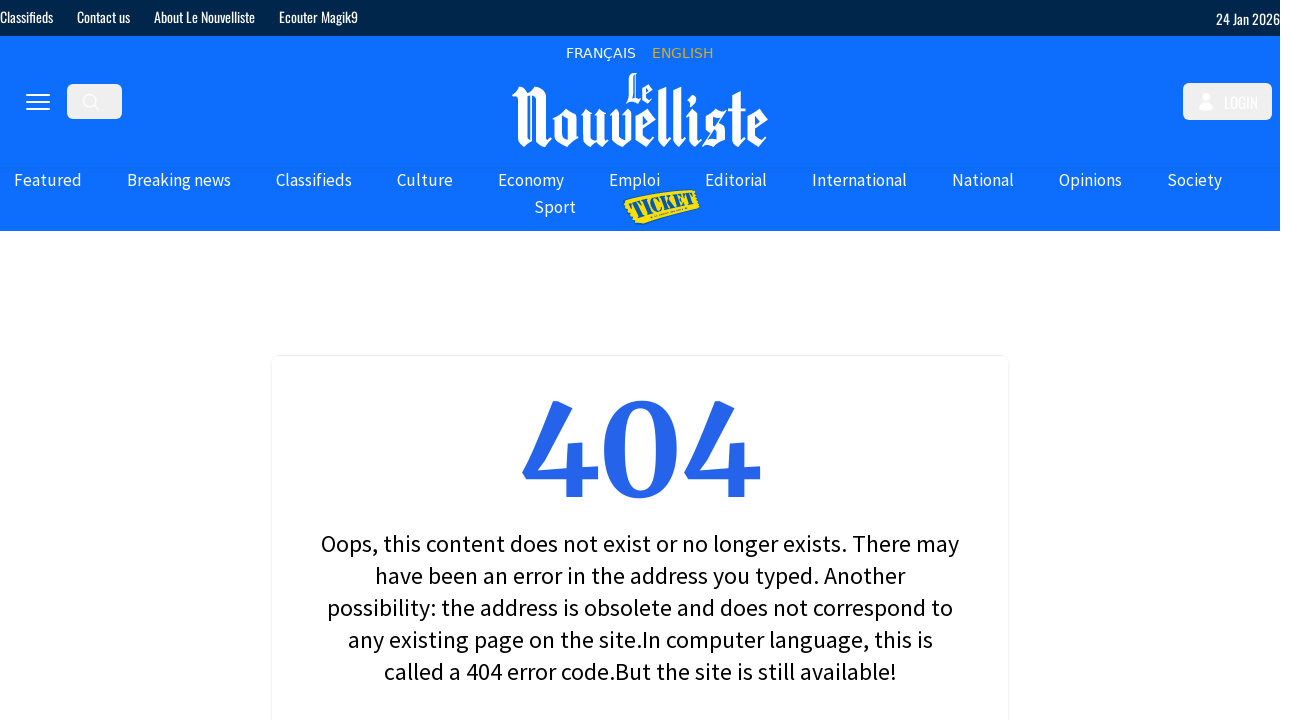

--- FILE ---
content_type: text/html; charset=utf-8
request_url: https://www.google.com/recaptcha/api2/aframe
body_size: 268
content:
<!DOCTYPE HTML><html><head><meta http-equiv="content-type" content="text/html; charset=UTF-8"></head><body><script nonce="Do_jMEVjObzP7bns6QAkdA">/** Anti-fraud and anti-abuse applications only. See google.com/recaptcha */ try{var clients={'sodar':'https://pagead2.googlesyndication.com/pagead/sodar?'};window.addEventListener("message",function(a){try{if(a.source===window.parent){var b=JSON.parse(a.data);var c=clients[b['id']];if(c){var d=document.createElement('img');d.src=c+b['params']+'&rc='+(localStorage.getItem("rc::a")?sessionStorage.getItem("rc::b"):"");window.document.body.appendChild(d);sessionStorage.setItem("rc::e",parseInt(sessionStorage.getItem("rc::e")||0)+1);localStorage.setItem("rc::h",'1769242179879');}}}catch(b){}});window.parent.postMessage("_grecaptcha_ready", "*");}catch(b){}</script></body></html>

--- FILE ---
content_type: text/javascript
request_url: https://cdn.lenouvelliste.com/static/_nuxt/BGaclNIC.js
body_size: 1101
content:
const t={ok:{t:0,b:{t:2,i:[{t:3}],s:"Ok"}},cancel:{t:0,b:{t:2,i:[{t:3}],s:"Cancel"}},error_alert_title:{t:0,b:{t:2,i:[{t:3}],s:"Oops..."}},error_alert_text:{t:0,b:{t:2,i:[{t:3}],s:"Something went wrong! Please try again."}},token_expired_alert_title:{t:0,b:{t:2,i:[{t:3}],s:"Session Expired!"}},token_expired_alert_text:{t:0,b:{t:2,i:[{t:3}],s:"Please log in again to continue."}},login:{t:0,b:{t:2,i:[{t:3}],s:"Login"}},register:{t:0,b:{t:2,i:[{t:3}],s:"Register"}},page_not_found:{t:0,b:{t:2,i:[{t:3}],s:"Page Not Found"}},go_home:{t:0,b:{t:2,i:[{t:3}],s:"Go Home"}},logout:{t:0,b:{t:2,i:[{t:3}],s:"Logout"}},email:{t:0,b:{t:2,i:[{t:3}],s:"Email"}},remember_me:{t:0,b:{t:2,i:[{t:3}],s:"Remember Me"}},password:{t:0,b:{t:2,i:[{t:3}],s:"Password"}},forgot_password:{t:0,b:{t:2,i:[{t:3}],s:"Forgot Your Password?"}},confirm_password:{t:0,b:{t:2,i:[{t:3}],s:"Confirm Password"}},name:{t:0,b:{t:2,i:[{t:3}],s:"Name"}},toggle_navigation:{t:0,b:{t:2,i:[{t:3}],s:"Toggle navigation"}},home:{t:0,b:{t:2,i:[{t:3}],s:"Home"}},you_are_logged_in:{t:0,b:{t:2,i:[{t:3}],s:"You are logged in!"}},reset_password:{t:0,b:{t:2,i:[{t:3}],s:"Reset Password"}},send_password_reset_link:{t:0,b:{t:2,i:[{t:3}],s:"Send Password Reset Link"}},settings:{t:0,b:{t:2,i:[{t:3}],s:"Settings"}},profile:{t:0,b:{t:2,i:[{t:3}],s:"Profile"}},your_info:{t:0,b:{t:2,i:[{t:3}],s:"Your Info"}},info_updated:{t:0,b:{t:2,i:[{t:3}],s:"Your info has been updated!"}},update:{t:0,b:{t:2,i:[{t:3}],s:"Update"}},your_password:{t:0,b:{t:2,i:[{t:3}],s:"Your Password"}},password_updated:{t:0,b:{t:2,i:[{t:3}],s:"Your password has been updated!"}},new_password:{t:0,b:{t:2,i:[{t:3}],s:"New Password"}},login_with:{t:0,b:{t:2,i:[{t:3}],s:"Login with"}},register_with:{t:0,b:{t:2,i:[{t:3}],s:"Register with"}},verify_email:{t:0,b:{t:2,i:[{t:3}],s:"Verify Email"}},send_verification_link:{t:0,b:{t:2,i:[{t:3}],s:"Send Verification Link"}},resend_verification_link:{t:0,b:{t:2,i:[{t:3}],s:"Resend Verification Link ?"}},failed_to_verify_email:{t:0,b:{t:2,i:[{t:3}],s:"Failed to verify email."}},verify_email_address:{t:0,b:{t:2,i:[{t:3}],s:"We sent you an email with an the verification link."}},annonces:{t:0,b:{t:2,i:[{t:3}],s:"Classifieds"}},contact_us:{t:0,b:{t:2,i:[{t:3}],s:"Contact us"}},about_the_novelist:{t:0,b:{t:2,i:[{t:3}],s:"About Le Nouvelliste"}},research:{t:0,b:{t:2,i:[{t:3}],s:"Search"}},featured:{t:0,b:{t:2,i:[{t:3}],s:"Featured"}},minute:{t:0,b:{t:2,i:[{t:3}],s:"Breaking news"}},the_sections_of_the_site:{t:0,b:{t:2,i:[{t:3}],s:"Sections of the site"}},services:{t:0,b:{t:2,i:[{t:3}],s:"Services"}},mournings:{t:0,b:{t:2,i:[{t:3}],s:"Mournings"}},offers:{t:0,b:{t:2,i:[{t:3}],s:"Offers"}},real_estate_adverts:{t:0,b:{t:2,i:[{t:3}],s:"Real Estate adverts"}},all_our_archives:{t:0,b:{t:2,i:[{t:3}],s:"All our archives"}},group_the_novelist:{t:0,b:{t:2,i:[{t:3}],s:"The Nouvelliste group "}},spring_of_art:{t:0,b:{t:2,i:[{t:3}],s:"spring of art"}},tele_20:{t:0,b:{t:2,i:[{t:3}],s:" Tele 20"}},crazy_books:{t:0,b:{t:2,i:[{t:3}],s:"crazy books"}},festive_craftsmanship:{t:0,b:{t:2,i:[{t:3}],s:"Festive craftsmanship"}},terms_of_service:{t:0,b:{t:2,i:[{t:3}],s:"Terms of Service"}},privacy_policy:{t:0,b:{t:2,i:[{t:3}],s:"Privacy Policy"}},subscription_terms_and_conditions:{t:0,b:{t:2,i:[{t:3}],s:"Subscription terms and conditions"}},my_account:{t:0,b:{t:2,i:[{t:3}],s:"My account"}},my_profile:{t:0,b:{t:2,i:[{t:3}],s:"My space"}},my_contact_details:{t:0,b:{t:2,i:[{t:3}],s:"Personal information"}},my_comments:{t:0,b:{t:2,i:[{t:3}],s:"My comments"}},my_favourites:{t:0,b:{t:2,i:[{t:3}],s:"My favourites"}},editorial:{t:0,b:{t:2,i:[{t:3}],s:"Editorial"}},the_newspaper:{t:0,b:{t:2,i:[{t:3}],s:"Newspaper"}},news:{t:0,b:{t:2,i:[{t:3}],s:"NEWS"}},the_question_of_the_day:{t:0,b:{t:2,i:[{t:3}],s:"THE QUESTION OF THE DAY"}},most_read:{t:0,b:{t:2,i:[{t:3}],s:"most read"}},read_more:{t:0,b:{t:2,i:[{t:3}],s:"Read more"}},react_to_this_article:{t:0,b:{t:2,i:[{t:3}],s:"React to this article"}},most_commented:{t:0,b:{t:2,i:[{t:3}],s:"most commented"}},booth:{t:0,b:{t:2,i:[{t:3}],s:"Kiosk"}},example:{t:0,b:{t:2,i:[{t:3}],s:"exemple"}},culture:{t:0,b:{t:2,i:[{t:3}],s:"Culture"}},economie:{t:0,b:{t:2,i:[{t:3}],s:"Economy"}},national:{t:0,b:{t:2,i:[{t:3}],s:"National"}},opinions:{t:0,b:{t:2,i:[{t:3}],s:"Opinions"}},societe:{t:0,b:{t:2,i:[{t:3}],s:"Society"}},sport:{t:0,b:{t:2,i:[{t:3}],s:"Sport"}},ticket:{t:0,b:{t:2,i:[{t:3}],s:"Ticket"}},international:{t:0,b:{t:2,i:[{t:3}],s:"International"}},load_more:{t:0,b:{t:2,i:[{t:3}],s:"Load more"}},404:{t:0,b:{t:2,i:[{t:3}],s:"Oops, this content does not exist or no longer exists. There may have been an error in the address you typed. Another possibility: the address is obsolete and does not correspond to any existing page on the site.In computer language, this is called a 404 error code.But the site is still available!"}}};export{t as default};


--- FILE ---
content_type: text/javascript
request_url: https://cdn.lenouvelliste.com/static/_nuxt/CDewXB6G.js
body_size: 4726
content:
var $=Object.defineProperty;var G=(t,e,n)=>e in t?$(t,e,{enumerable:!0,configurable:!0,writable:!0,value:n}):t[e]=n;var C=(t,e,n)=>G(t,typeof e!="symbol"?e+"":e,n);import{a5 as J,d as W,a6 as j,j as Q,H as V,J as X,D as Y,c as Z,K as x,m as z,a7 as g,a4 as K,a8 as w,a9 as k,v as A,G as ee,z as F,aa as ae,r as te,ab as se,ac as ne,ad as re,g as ie,ae as ce,B as L,af as oe,ag as le}from"./3LQcCL1j.js";const ue={trailing:!0};function fe(t,e=25,n={}){if(n={...ue,...n},!Number.isFinite(e))throw new TypeError("Expected `wait` to be a finite number");let a,s,r=[],i,f;const u=(_,l)=>(i=de(t,_,l),i.finally(()=>{if(i=null,n.trailing&&f&&!s){const D=u(_,f);return f=null,D}}),i);return function(..._){return i?(n.trailing&&(f=_),i):new Promise(l=>{const D=!s&&n.leading;clearTimeout(s),s=setTimeout(()=>{s=null;const c=n.leading?a:u(this,_);for(const m of r)m(c);r=[]},e),D?(a=u(this,_),l(a)):r.push(l)})}}async function de(t,e,n){return await t.apply(e,n)}const he=[1779033703,-1150833019,1013904242,-1521486534,1359893119,-1694144372,528734635,1541459225],_e=[1116352408,1899447441,-1245643825,-373957723,961987163,1508970993,-1841331548,-1424204075,-670586216,310598401,607225278,1426881987,1925078388,-2132889090,-1680079193,-1046744716,-459576895,-272742522,264347078,604807628,770255983,1249150122,1555081692,1996064986,-1740746414,-1473132947,-1341970488,-1084653625,-958395405,-710438585,113926993,338241895,666307205,773529912,1294757372,1396182291,1695183700,1986661051,-2117940946,-1838011259,-1564481375,-1474664885,-1035236496,-949202525,-778901479,-694614492,-200395387,275423344,430227734,506948616,659060556,883997877,958139571,1322822218,1537002063,1747873779,1955562222,2024104815,-2067236844,-1933114872,-1866530822,-1538233109,-1090935817,-965641998],ye="ABCDEFGHIJKLMNOPQRSTUVWXYZabcdefghijklmnopqrstuvwxyz0123456789-_",P=[];class me{constructor(){C(this,"_data",new T);C(this,"_hash",new T([...he]));C(this,"_nDataBytes",0);C(this,"_minBufferSize",0)}finalize(e){e&&this._append(e);const n=this._nDataBytes*8,a=this._data.sigBytes*8;return this._data.words[a>>>5]|=128<<24-a%32,this._data.words[(a+64>>>9<<4)+14]=Math.floor(n/4294967296),this._data.words[(a+64>>>9<<4)+15]=n,this._data.sigBytes=this._data.words.length*4,this._process(),this._hash}_doProcessBlock(e,n){const a=this._hash.words;let s=a[0],r=a[1],i=a[2],f=a[3],u=a[4],_=a[5],l=a[6],D=a[7];for(let c=0;c<64;c++){if(c<16)P[c]=e[n+c]|0;else{const h=P[c-15],d=(h<<25|h>>>7)^(h<<14|h>>>18)^h>>>3,b=P[c-2],v=(b<<15|b>>>17)^(b<<13|b>>>19)^b>>>10;P[c]=d+P[c-7]+v+P[c-16]}const m=u&_^~u&l,o=s&r^s&i^r&i,y=(s<<30|s>>>2)^(s<<19|s>>>13)^(s<<10|s>>>22),B=(u<<26|u>>>6)^(u<<21|u>>>11)^(u<<7|u>>>25),O=D+B+m+_e[c]+P[c],p=y+o;D=l,l=_,_=u,u=f+O|0,f=i,i=r,r=s,s=O+p|0}a[0]=a[0]+s|0,a[1]=a[1]+r|0,a[2]=a[2]+i|0,a[3]=a[3]+f|0,a[4]=a[4]+u|0,a[5]=a[5]+_|0,a[6]=a[6]+l|0,a[7]=a[7]+D|0}_append(e){typeof e=="string"&&(e=T.fromUtf8(e)),this._data.concat(e),this._nDataBytes+=e.sigBytes}_process(e){let n,a=this._data.sigBytes/64;e?a=Math.ceil(a):a=Math.max((a|0)-this._minBufferSize,0);const s=a*16,r=Math.min(s*4,this._data.sigBytes);if(s){for(let i=0;i<s;i+=16)this._doProcessBlock(this._data.words,i);n=this._data.words.splice(0,s),this._data.sigBytes-=r}return new T(n,r)}}class T{constructor(e,n){C(this,"words");C(this,"sigBytes");e=this.words=e||[],this.sigBytes=n===void 0?e.length*4:n}static fromUtf8(e){const n=unescape(encodeURIComponent(e)),a=n.length,s=[];for(let r=0;r<a;r++)s[r>>>2]|=(n.charCodeAt(r)&255)<<24-r%4*8;return new T(s,a)}toBase64(){const e=[];for(let n=0;n<this.sigBytes;n+=3){const a=this.words[n>>>2]>>>24-n%4*8&255,s=this.words[n+1>>>2]>>>24-(n+1)%4*8&255,r=this.words[n+2>>>2]>>>24-(n+2)%4*8&255,i=a<<16|s<<8|r;for(let f=0;f<4&&n*8+f*6<this.sigBytes*8;f++)e.push(ye.charAt(i>>>6*(3-f)&63))}return e.join("")}concat(e){if(this.words[this.sigBytes>>>2]&=4294967295<<32-this.sigBytes%4*8,this.words.length=Math.ceil(this.sigBytes/4),this.sigBytes%4)for(let n=0;n<e.sigBytes;n++){const a=e.words[n>>>2]>>>24-n%4*8&255;this.words[this.sigBytes+n>>>2]|=a<<24-(this.sigBytes+n)%4*8}else for(let n=0;n<e.sigBytes;n+=4)this.words[this.sigBytes+n>>>2]=e.words[n>>>2];this.sigBytes+=e.sigBytes}}function De(t){return new me().finalize(t).toBase64()}function E(t){return De(J(t))}const q=Symbol.for("nuxt:client-only"),Ee=W({name:"ClientOnly",inheritAttrs:!1,props:["fallback","placeholder","placeholderTag","fallbackTag"],setup(t,{slots:e,attrs:n}){const a=j(!1);Q(()=>{a.value=!0});const s=V();return s&&(s._nuxtClientOnly=!0),x(q,!0),()=>{var u;if(a.value){const _=(u=e.default)==null?void 0:u.call(e);return _&&_.length===1?[X(_[0],n)]:_}const r=e.fallback||e.placeholder;if(r)return Y(r);const i=t.fallback||t.placeholder||"",f=t.fallbackTag||t.placeholderTag||"span";return Z(f,n,i)}}}),ve=t=>t==="defer"||t===!1;function ge(...t){var m;const e=typeof t[t.length-1]=="string"?t.pop():void 0;be(t[0],t[1])&&t.unshift(e);let[n,a,s={}]=t;const r=z(()=>g(n));if(typeof r.value!="string")throw new TypeError("[nuxt] [useAsyncData] key must be a string.");if(typeof a!="function")throw new TypeError("[nuxt] [useAsyncData] handler must be a function.");const i=K();s.server??(s.server=!0),s.default??(s.default=Be),s.getCachedData??(s.getCachedData=I),s.lazy??(s.lazy=!1),s.immediate??(s.immediate=!0),s.deep??(s.deep=w.deep),s.dedupe??(s.dedupe="cancel"),s._functionName,i._asyncData[r.value];const f={cause:"initial",dedupe:s.dedupe};(m=i._asyncData[r.value])!=null&&m._init||(f.cachedData=s.getCachedData(r.value,i,{cause:"initial"}),i._asyncData[r.value]=N(i,r.value,a,s,f.cachedData));const u=i._asyncData[r.value];u._deps++;const _=()=>i._asyncData[r.value].execute(f),l=s.server!==!1&&i.payload.serverRendered;{let o=function(h){const d=i._asyncData[h];d!=null&&d._deps&&(d._deps--,d._deps===0&&(d==null||d._off()))};const y=V();if(y&&l&&s.immediate&&!y.sp&&(y.sp=[]),y&&!y._nuxtOnBeforeMountCbs){y._nuxtOnBeforeMountCbs=[];const h=y._nuxtOnBeforeMountCbs;k(()=>{h.forEach(d=>{d()}),h.splice(0,h.length)}),A(()=>h.splice(0,h.length))}const B=y&&(y._nuxtClientOnly||ee(q,!1));l&&i.isHydrating&&(u.error.value||u.data.value!=null)?(u.pending.value=!1,u.status.value=u.error.value?"error":"success"):y&&(!B&&i.payload.serverRendered&&i.isHydrating||s.lazy)&&s.immediate?y._nuxtOnBeforeMountCbs.push(_):s.immediate&&_();const O=ce(),p=F([r,...s.watch||[]],([h],[d])=>{var b,v;if((h||d)&&h!==d){const R=((b=i._asyncData[d])==null?void 0:b.data.value)!==w.value;d&&o(d);const M={cause:"initial",dedupe:s.dedupe};(v=i._asyncData[h])!=null&&v._init||(M.cachedData=s.getCachedData(h,i,{cause:"initial"}),i._asyncData[h]=N(i,h,a,s,M.cachedData)),i._asyncData[h]._deps++,(s.immediate||R)&&i._asyncData[h].execute(M)}else u._execute({cause:"watch",dedupe:s.dedupe})},{flush:"sync"});O&&ae(()=>{p(),o(r.value)})}const D={data:S(()=>{var o;return(o=i._asyncData[r.value])==null?void 0:o.data}),pending:S(()=>{var o;return(o=i._asyncData[r.value])==null?void 0:o.pending}),status:S(()=>{var o;return(o=i._asyncData[r.value])==null?void 0:o.status}),error:S(()=>{var o;return(o=i._asyncData[r.value])==null?void 0:o.error}),refresh:(...o)=>i._asyncData[r.value].execute(...o),execute:(...o)=>i._asyncData[r.value].execute(...o),clear:()=>H(i,r.value)},c=Promise.resolve(i._asyncDataPromises[r.value]).then(()=>D);return Object.assign(c,D),c}function S(t){return z({get(){var e;return(e=t())==null?void 0:e.value},set(e){const n=t();n&&(n.value=e)}})}function be(t,e){return!(typeof t=="string"||typeof t=="object"&&t!==null||typeof t=="function"&&typeof e=="function")}function H(t,e){e in t.payload.data&&(t.payload.data[e]=void 0),e in t.payload._errors&&(t.payload._errors[e]=w.errorValue),t._asyncData[e]&&(t._asyncData[e].data.value=void 0,t._asyncData[e].error.value=w.errorValue,t._asyncData[e].pending.value=!1,t._asyncData[e].status.value="idle"),e in t._asyncDataPromises&&(t._asyncDataPromises[e]&&(t._asyncDataPromises[e].cancelled=!0),t._asyncDataPromises[e]=void 0)}function we(t,e){const n={};for(const a of e)n[a]=t[a];return n}function N(t,e,n,a,s){var D;(D=t.payload._errors)[e]??(D[e]=w.errorValue);const r=a.getCachedData!==I,i=n,f=a.deep?te:j,u=s!=null,_=t.hook("app:data:refresh",async c=>{(!c||c.includes(e))&&await l.execute({cause:"refresh:hook"})}),l={data:f(u?s:a.default()),pending:j(!u),error:se(t.payload._errors,e),status:j("idle"),execute:(c={})=>{if(t._asyncDataPromises[e]){if(ve(c.dedupe??a.dedupe))return t._asyncDataPromises[e];t._asyncDataPromises[e].cancelled=!0}if(c.cause==="initial"||t.isHydrating){const o="cachedData"in c?c.cachedData:a.getCachedData(e,t,{cause:c.cause??"refresh:manual"});if(o!=null)return t.payload.data[e]=l.data.value=o,l.error.value=w.errorValue,l.status.value="success",Promise.resolve(o)}l.pending.value=!0,l.status.value="pending";const m=new Promise((o,y)=>{try{o(i(t))}catch(B){y(B)}}).then(async o=>{if(m.cancelled)return t._asyncDataPromises[e];let y=o;a.transform&&(y=await a.transform(o)),a.pick&&(y=we(y,a.pick)),t.payload.data[e]=y,l.data.value=y,l.error.value=w.errorValue,l.status.value="success"}).catch(o=>{if(m.cancelled)return t._asyncDataPromises[e];l.error.value=re(o),l.data.value=ie(a.default()),l.status.value="error"}).finally(()=>{m.cancelled||(l.pending.value=!1,delete t._asyncDataPromises[e])});return t._asyncDataPromises[e]=m,t._asyncDataPromises[e]},_execute:fe((...c)=>l.execute(...c),0,{leading:!0}),_default:a.default,_deps:0,_init:!0,_hash:void 0,_off:()=>{var c;_(),(c=t._asyncData[e])!=null&&c._init&&(t._asyncData[e]._init=!1),r||ne(()=>{var m;(m=t._asyncData[e])!=null&&m._init||(H(t,e),l.execute=()=>Promise.resolve(),l.data.value=w.value)})}};return l}const Be=()=>w.value,I=(t,e,n)=>{if(e.isHydrating)return e.payload.data[t];if(n.cause!=="refresh:manual"&&n.cause!=="refresh:hook")return e.static.data[t]};function pe(t,e,n){const[a={},s]=typeof e=="string"?[{},e]:[e,n],r=z(()=>g(t)),i=z(()=>g(a.key)||"$f"+E([s,typeof r.value=="string"?r.value:"",...Ce(a)]));if(!a.baseURL&&typeof r.value=="string"&&r.value[0]==="/"&&r.value[1]==="/")throw new Error('[nuxt] [useFetch] the request URL must not start with "//".');const{server:f,lazy:u,default:_,transform:l,pick:D,watch:c,immediate:m,getCachedData:o,deep:y,dedupe:B,...O}=a,p=L({...oe,...O,cache:typeof a.cache=="boolean"?void 0:a.cache}),h={server:f,lazy:u,default:_,transform:l,pick:D,immediate:m,getCachedData:o,deep:y,dedupe:B,watch:c===!1?[]:[...c||[],p]};if(!m){let v=function(){h.immediate=!0};F(i,v,{flush:"sync",once:!0}),F([...c||[],p],v,{flush:"sync",once:!0})}let d;return ge(c===!1?i.value:i,()=>{var U;(U=d==null?void 0:d.abort)==null||U.call(d,new DOMException("Request aborted as another request to the same endpoint was initiated.","AbortError")),d=typeof AbortController<"u"?new AbortController:{};const v=g(a.timeout);let R;return v&&(R=setTimeout(()=>d.abort(new DOMException("Request aborted due to timeout.","AbortError")),v),d.signal.onabort=()=>clearTimeout(R)),(a.$fetch||globalThis.$fetch)(r.value,{signal:d.signal,...p}).finally(()=>{clearTimeout(R)})},h)}function Te(t,e,n){const[a={},s]=typeof e=="string"?[{},e]:[e,n];return pe(t,{...a,lazy:!0},s)}function Ce(t){var n;const e=[((n=g(t.method))==null?void 0:n.toUpperCase())||"GET",g(t.baseURL)];for(const a of[t.params||t.query]){const s=g(a);if(!s)continue;const r={};for(const[i,f]of Object.entries(s))r[g(i)]=g(f);e.push(r)}if(t.body){const a=g(t.body);if(!a)e.push(E(a));else if(a instanceof ArrayBuffer)e.push(E(Object.fromEntries([...new Uint8Array(a).entries()].map(([s,r])=>[s,r.toString()]))));else if(a instanceof FormData){const s={};for(const r of a.entries()){const[i,f]=r;s[i]=f instanceof File?f.name:f}e.push(E(s))}else if(le(a))e.push(E(L(a)));else try{e.push(E(a))}catch{console.warn("[useFetch] Failed to hash body",a)}}return e}export{Ee as _,pe as a,Te as u};


--- FILE ---
content_type: text/javascript
request_url: https://cdn.lenouvelliste.com/static/_nuxt/DKd-K0hN.js
body_size: 564
content:
import{_ as k,a as T}from"./phHJrMye.js";import{_ as b}from"./CX1_xrHt.js";import{_ as v}from"./PkIMI0X5.js";import{g as $}from"./DCEEOijJ.js";import{T as y,a as x,m as A,z as w,j as I,c as i,o as r,f as s,e as B,$ as E,g as F,k as M}from"./3LQcCL1j.js";import{u as R}from"./IlGsU5Ct.js";import{u}from"./BIBR7c16.js";import{u as S}from"./zzqI3uaQ.js";import{a as U}from"./CDewXB6G.js";import{u as V}from"./B4rT1Usr.js";import"./_1MIsoNn.js";import"./B2DSl5wp.js";import"./BUZXSCjO.js";import"./BER2fKei.js";const C={key:0},H={key:1},Z={__name:"default",setup(L){const d=y(),e=R(),a=u(),m=M(),{isMobile:_}=S(),{locale:l}=x();A(()=>l.value);const{refreshAccessToken:p}=u();a.setIntendedUrl();const f=()=>{const n={client_id:m.public.googleClientId,auto_select:!1,cancel_on_tap_outside:!1,context:"signin"};$(n,async c=>{var t;const{data:o}=await U(`${m.public.apiUrl}/google-one-tab`,{method:"post",body:{client_id:c.client_id,credential:c.credential},headers:V()},"$6ckdPRX2kF");o.value&&(e.setToken((t=o.value)==null?void 0:t.token),await a.fetchUser(),d.success("Vous êtes connecté avec succès"),a.redirect())})};return w(()=>e.isTokenExpired,async()=>{e.isTokenExpired&&e.refreshToken&&await p()},{immediate:!0}),I(async()=>{e.loggedIn||f()}),(n,c)=>{const o=k,t=b,h=T,g=v;return r(),i("div",null,[s(o),B("main",null,[F(_)?(r(),i("div",C,[s(t)])):(r(),i("div",H,[s(h)])),E(n.$slots,"default")]),s(g)])}}};export{Z as default};


--- FILE ---
content_type: text/javascript
request_url: https://cdn.lenouvelliste.com/static/_nuxt/DCEEOijJ.js
body_size: 456
content:
import{aC as u}from"./3LQcCL1j.js";var o,i;function d(){if(i)return o;i=1;function a({client_id:n,auto_select:c=!1,cancel_on_tap_outside:r=!1,context:t="signin",...s},g){if(!n)throw new Error("client_id is required");if(typeof window<"u"&&window.document){const l=["signin","signup","use"].includes(t)?t:"signin",e=document.createElement("script");e.src="https://accounts.google.com/gsi/client",e.async=!0,e.defer=!0,document.head.appendChild(e),window.onload=function(){window.google.accounts.id.initialize({client_id:n,callback:g,auto_select:c,cancel_on_tap_outside:r,context:l,...s}),window.google.accounts.id.prompt()}}}return o=a,o}var p=d();const w=u(p);export{w as g};


--- FILE ---
content_type: text/javascript
request_url: https://cdn.lenouvelliste.com/static/_nuxt/CUSfIwHQ.js
body_size: 693
content:
import{r as A,B as _,m as l,j as m,A as g,D as i,d as O,p as b,o as P,g as y}from"./3LQcCL1j.js";var w=Object.defineProperty,h=Object.defineProperties,I=Object.getOwnPropertyDescriptors,d=Object.getOwnPropertySymbols,B=Object.prototype.hasOwnProperty,j=Object.prototype.propertyIsEnumerable,u=(e,r,t)=>r in e?w(e,r,{enumerable:!0,configurable:!0,writable:!0,value:t}):e[r]=t,E=(e,r)=>{for(var t in r||(r={}))B.call(r,t)&&u(e,t,r[t]);if(d)for(var t of d(r))j.call(r,t)&&u(e,t,r[t]);return e},S=(e,r)=>h(e,I(r)),D={props:{src:{type:String,required:!0},srcPlaceholder:{type:String,default:"[data-uri]"},srcset:{type:String},intersectionOptions:{type:Object,default:()=>({})},usePicture:{type:Boolean,default:!1}},inheritAttrs:!1,setup(e,{attrs:r,slots:t,emit:n}){const a=A(null),s=_({observer:null,intersected:!1,loaded:!1}),f=l(()=>s.intersected&&e.src?e.src:e.srcPlaceholder),p=l(()=>s.intersected&&e.srcset?e.srcset:!1),c=()=>{a.value&&a.value.getAttribute("src")!==e.srcPlaceholder&&(s.loaded=!0,n("load",a.value))},v=()=>n("error",a.value);return m(()=>{"IntersectionObserver"in window&&(s.observer=new IntersectionObserver(o=>{o[0].isIntersecting&&(s.intersected=!0,s.observer.disconnect(),n("intersect"))},e.intersectionOptions),s.observer.observe(a.value))}),g(()=>{"IntersectionObserver"in window&&s.observer&&s.observer.disconnect()}),()=>{const o=i("img",S(E({ref:a,src:f.value,srcset:p.value||null},r),{class:[r.class,"v-lazy-image",{"v-lazy-image-loaded":s.loaded}],onLoad:c,onError:v}));return e.usePicture?i("picture",{ref:a,onLoad:c},s.intersected?[t.default,o]:[o]):o}}};const R=O({__name:"Image",props:{src:{},alt:{}},setup(e){return(r,t)=>(P(),b(y(D),{src:r.src,alt:r.alt,"src-placeholder":"https://cdn.lenouvelliste.com/shared/skeleton-image.webp"},null,8,["src","alt"]))}});export{R as _,D as i};


--- FILE ---
content_type: application/javascript; charset=utf-8
request_url: https://fundingchoicesmessages.google.com/f/AGSKWxUtMki_RzASIuu_AUx_K-v4unCxb0fKn57oI8Z8CheWW9-pZfDXkYbtSCewsA0QiATXj1ud5b0nSCApoJQe3yiVY4XfMtkFKe3bCmIaSlEcI2hepfAEPS4X0GihqTNbBIglszMvq7AFX8QIsIE7P_ZqmvGQ2bwY8-SXg51O93QLFds4ljAXSw3GSnYn/_/yzx?/mgid-header./advert2./doubleclick_ads./ad?data=
body_size: -1289
content:
window['eb89bd77-c38a-495f-b45c-d812f87696cf'] = true;

--- FILE ---
content_type: text/javascript
request_url: https://cdn.lenouvelliste.com/static/_nuxt/BagajJ-w.js
body_size: 648
content:
import{_ as e}from"./DxUVIoW6.js";import"./Cze14pg0.js";import{_ as o,c as d,o as a,e as i,n,f as l}from"./3LQcCL1j.js";const c={layout:"lnv-default",metaInfo(){return{title:"Contactez nous"}}},r={class:"w-full md:container mx-auto bg-white p-6 lg:p-14"},p={class:"grid md:grid-cols-1 lg:grid-cols-3 space-y-2 divide-x divide-gray-200 gap-8 mt-6"},v={class:"px-6"};function m(u,s,g,b,f,_){const t=e;return a(),d("div",null,[i("div",r,[i("div",p,[s[0]||(s[0]=n('<div class="col-span-2"><div class="section-title"><h4>Contactez nous</h4></div><div class="grid lg:grid-cols-2 grid-cols-1"><div class="mb-5"><span class="text-primary font-bold">Rédaction</span><p>redaction@lenouvelliste.com</p><p> (509) 2816-0224 </p></div><div class="mb-5"><span class="text-primary font-bold">Publicité</span><p>publicite@lenouvelliste.com</p><p> (509) 2816-0223 </p></div><div class="mb-5"><span class="text-primary font-bold">Administration</span><p>administration@lenouvelliste.com</p><p> (509) 2940-4848 </p></div><div class="mb-5"><span class="text-primary font-bold">Distribution/Abonnement</span><p>distribution@lenouvelliste.com</p><p> (509) 2941-4646</p></div></div><div class="mt-6"><div class="section-title"><h4>Adresse</h4></div><div class="grid grid-cols-2 gap-5 mb-5"><div><p>198, rue du Centre , Port-au-Prince</p></div><div> Complexe Promenade, angle des rues Grégoire et Moïse , Pétion-Ville </div></div></div><div class="mt-6"><div class="section-title"><h4>Ecrivez nous</h4></div><div class="grid grid-cols-2 gap-5 mb-5"><div><input type="text" class="form-input" placeholder="Votre nom : *"></div><div><input type="text" class="form-input" placeholder="Votre email : *"></div></div><div class="grid grid-cols-1 mb-5"><div><select class="form-select"><option value="Quel service souhaitez vous contacter ? *" selected disabled> Quel service souhaitez vous contacter ? * </option><option>Rédaction</option><option>Publicité</option><option>Administration</option><option>Distribution/Abonnement</option></select></div></div><div class="grid grid-cols-1 mb-5"><div><textarea name="message" id="message" rows="10" placeholder="Votre message : *" class="form-input" style="height:151px;"></textarea></div></div><div class="grid grid-cols-1"><div><button class="btn btn-primary rounded-full btn-lg"> Envoyer </button></div></div></div></div>',1)),i("div",v,[l(t)])])])])}const V=o(c,[["render",m]]);export{V as default};
